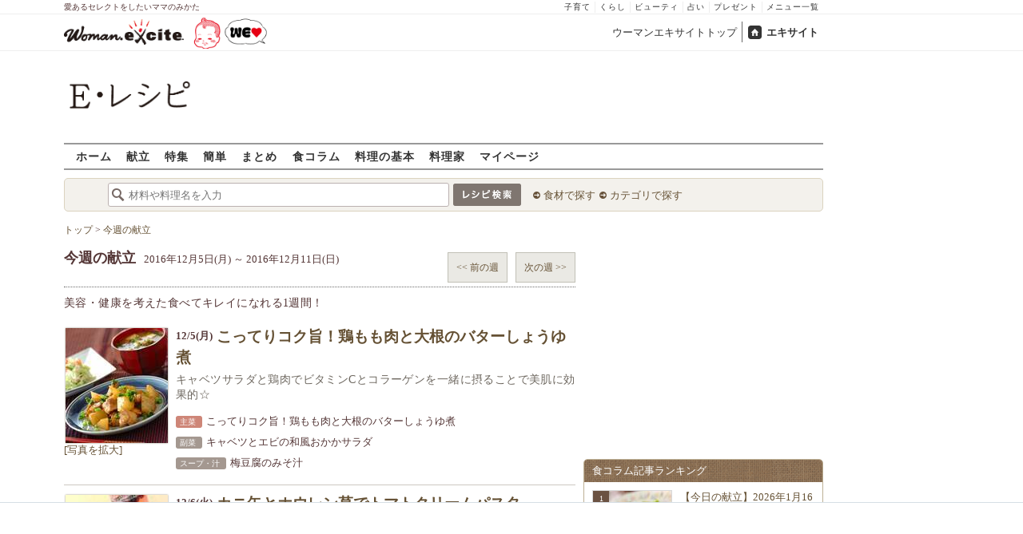

--- FILE ---
content_type: text/html; charset=UTF-8
request_url: https://erecipe.woman.excite.co.jp/new_regulars/2016_49/
body_size: 15484
content:
<!DOCTYPE html PUBLIC "-//W3C//DTD XHTML 1.0 Transitional//EN" "http://www.w3.org/TR/xhtml1/DTD/xhtml1-transitional.dtd">
<html xmlns="http://www.w3.org/1999/xhtml" xml:lang="ja" lang="ja" dir="ltr" xmlns:og="http://ogp.me/ns#" xmlns:fb="http://ogp.me/ns/fb#">
<head>
<link rel="preconnect" href="https://stats.g.doubleclick.net">
<link rel="preconnect" href="https://www.googletagmanager.com">
<link rel="preconnect" href="https://www.google.co.jp">
<link rel="preconnect" href="https://www.google.com">
<link rel="preconnect" href="https://analytics.google.com">
<link rel="preconnect" href="https://s.eximg.jp">
<link rel="preconnect" href="https://imgc.eximg.jp">
<link rel="preconnect" href="https://image.excite.co.jp">
<link rel="preconnect" href="https://flux-cdn.com">
<link rel="preconnect" href="https://www.googletagservices.com">
<meta name="google-site-verification" content="V7by7hcwM4fu5AcYgTDt9_fq2EihTK9dYWayTLEoVzQ" />
<meta name="viewport" content="width=device-width, initial-scale=1, viewport-fit=cover" />
<meta name="y_key" content="3ae18c7f723aee62">
<meta name="verify-v1" content="E6m2/JdTcAsWbl/Rs6LcHA+4NG2iKwN6s5MPvITMN+M=" />
<meta http-equiv="Content-Type" content="text/html; charset=UTF-8" />
<title>2016年12月05日週の献立・レシピ - E・レシピ</title>
<meta name="description" content="美容・健康を考えた食べてキレイになれる1週間！2016年12月05日〜2016年12月07日の献立レシピです" />
<meta name="keywords" content="2016年12月05日週の献立,献立,メニュー,レシピ,おいしい,E・レシピ" />
<meta name="referrer" content="unsafe-url">
<meta property="fb:app_id" content="181133748713176">
<meta property="fb:pages" content="180154608775002" />
<meta name="p:domain_verify" content="07b2bf0e60cd291657fd0c8c80b08bf9" />
<link rel="alternate" type="application/rss+xml" title="今週の献立 - 見て楽しい、作っておいしい料理レシピ｜E・レシピ" href="https://erecipe.woman.excite.co.jp/api/new_regulars/regulars.xml" />
<link media="screen" href="https://image.excite.co.jp/jp/erecipe/css/main.min.css?1751966750" rel="stylesheet" type="text/css">
<link media="screen" href="//image.excite.co.jp/jp/erecipe/css/jquery-ui-1.10.3.custom.min.css" rel="stylesheet" type="text/css">
<link rel="manifest" href="/manifest.json"/>
<script async type="text/javascript" src="/app.js?1751966750"></script>
<script>
var googletag = googletag || {};
googletag.cmd = googletag.cmd || [];
</script>
<script src="https://image.excite.co.jp/jp/ox/gpt/display/pc/erecipe/pc_erecipe_interstitial.js"></script>
<script src="//image.excite.co.jp/jp/ox/gpt/pc_erecipe.js"></script>
<link rel="stylesheet" href="https://image.excite.co.jp/jp/ox/gpt/erecipe.css">
<script type="text/javascript">
                    var bear_loading = new Array("loading", "<img src=https://image.excite.co.jp/jp/erecipe/bear/image/loading.gif>");
                    var bear_sign = new Array("<span style='color:red; font-size:10px'>*</span>");
                </script>
<link rel="shortcut icon" href="https://image.excite.co.jp/jp/recipe/pc/favicon/favicon.ico" />
<link rel="alternate" media="only screen and (max-width: 640px)" href="https://erecipe.woman.excite.co.jp/sp/menu/week/2016/49/" />
<style type="text/css">
.ad-aside-billboard,
.ad-aside-rectangle {
margin: 10px 0;
text-align: center;
display: flex;
justify-content: space-evenly;
align-items: center;
}
.ad-aside-billboard {
height: 180px;
min-height: 180px;
}
.ad-aside-rectangle {
min-height: 280px;
}
.ad-aside_other_infeed {
min-height: 102px;
margin-bottom: 20px;
}
.ad-aside_newrecipe_infeed,
.ad-aside_newcolumn_infeed {
display: flex;
align-items: center;
min-height: 84px;
background: url(https://s.eximg.jp/woman/jp/woman/img/common/noad.png) center center/15% auto no-repeat;
}
.ad-aside_newrecipe_infeed > div,
.ad-aside_newcolumn_infeed > div {
width: 100%;
}
.ad-aside_newcolumn_infeed,
.ad-aside_newrecipe_infeed {
margin-bottom: var(--def-space);
}
.gpt_pc_erecipe_mainecolumn_rec_wrap {
display: flex;
justify-content: space-evenly;
width: 100%;
}
#gpt_pc_erecipe_overlay {
display: none;
position: fixed;
bottom: 0;
left: 0;
right: 0;
z-index: 100;
overflow: hidden;
background-color: #fff;
border-top: 1px solid #d6dee5;
width: 100%;
height: 90px;
}
#aniBox {
max-height: 280px;
}
</style>
<link rel="canonical" href="https://erecipe.woman.excite.co.jp/new_regulars/2016_49/" />
<script>(function(w,d,s,l,i){w[l]=w[l]||[];w[l].push({'gtm.start':
new Date().getTime(),event:'gtm.js'});var f=d.getElementsByTagName(s)[0],
j=d.createElement(s),dl=l!='dataLayer'?'&l='+l:'';j.async=true;j.src=
'https://www.googletagmanager.com/gtm.js?id='+i+dl;f.parentNode.insertBefore(j,f);
})(window,document,'script','dataLayer','GTM-T6RBMCD');</script>
<script async src="https://www.googletagmanager.com/gtag/js?id=G-EMKETDG1HE"></script>
<script>
window.dataLayer = window.dataLayer || [];
function gtag(){dataLayer.push(arguments);}
gtag('js', new Date());
var ga4Params = {
'user_status': 'Eレシピ/未ログイン',
};
var pathnameMatch = location.pathname.match('^(?:\/sp)?(/[a-zA-Z\-_]*/)');
ga4Params.content_group = pathnameMatch !== null && pathnameMatch[1] !== null ? pathnameMatch[1] : '/';
gtag('config', 'G-EMKETDG1HE', ga4Params);
var sendEvent = function (category, action, label) {
gtag('event', action, {'event_category': category, 'event_label': label});
};
var logEvent = function (eventName, eventParams) {
gtag('event', eventName, eventParams);
};
var sendImpression = function (category, action, label) {
if (category === undefined || action === undefined || label === undefined) {
return;
}
gtag('event', action, {'event_category': category, 'event_label': label, 'non_interaction': true});
};
</script>
</head>
<body>
<noscript><iframe src="https://www.googletagmanager.com/ns.html?id=GTM-T6RBMCD"
height="0" width="0" style="display:none;visibility:hidden"></iframe></noscript>
<!--wrap-->
<div id="wrap">
<div id="headerwrapper">
<div id="header_line">
<div class="header_inner_width">
<span>愛あるセレクトをしたいママのみかた</span>
<ul id="service_link">
<li><a href="https://woman.excite.co.jp/child/" onclick="sendEvent('PC_Header', 'Upperlinks', '子育て');">子育て</a></li>
<li><a href="https://woman.excite.co.jp/lifestyle/" onclick="sendEvent('PC_Header', 'Upperlinks', 'くらし');">くらし</a></li>
<li><a href="https://woman.excite.co.jp/beauty/" onclick="sendEvent('PC_Header', 'Upperlinks', 'ビューティ');">ビューティ</a></li>
<li><a href="https://fortune.woman.excite.co.jp" onclick="sendEvent('PC_Header', 'Upperlinks', '占い');">占い</a></li>
<li><a href="https://woman.excite.co.jp/present/" onclick="sendEvent('PC_Header', 'Upperlinks', 'プレゼント');">プレゼント</a></li>
<li><a href="https://woman.excite.co.jp/sitemap/" onclick="sendEvent('PC_Header', 'Upperlinks', 'メニュー一覧');">メニュー一覧</a></li>
</ul>
</div>
</div>
<div id="header">
<div id="common_header">
<a href="https://woman.excite.co.jp/" id="logo"><img src="//image.excite.co.jp/jp/woman/110829/header/header_logo_content.gif" alt="ウーマンエキサイト - woman.excite -" width="150" border="0" class=""></a><a href="https://woman.excite.co.jp/welovebaby/" style="display:block;position:absolute;left:160px;top:3px" onclick="sendEvent('PC_Header', 'WeLove_Logo', 'Link');"><img src="//s.eximg.jp/woman/jp/welove/img/welove_link.png" alt="「WEラブ赤ちゃん」プロジェクト" height="40px"></a>
<ul id="exControl">
<li><a href="https://woman.excite.co.jp/">ウーマンエキサイトトップ</a></li>
<li class="home"><a href="https://www.excite.co.jp">エキサイト</a></li>
</ul>
</div>
</div>
</div>            </div>
<div id="subservicelogo_wrap">
<a href="/" class="serviceLogo"><img src="https://image.excite.co.jp/jp/erecipe/erecipe_2016.png" alt="Ｅ・レシピ" height="34" /></a>
<div class="fR">
<div id="gpt_pc_erecipe_banner">
</div>
</div>
</div>
<div id="subnavi" class="ovH">
<ul>
<li><a href="/" >ホーム</a></li>
<li>
<a href="/menu/" >献立</a>
</li>
<li>
<a href="/features/" >特集</a>
</li>
<li>
<a href="/easy/" >簡単</a>
</li>
<li>
<a href="/matome/" >まとめ</a>
</li>
<li>
<a href="/article/" >食コラム</a>
</li>
<li>
<a href="/basic/" >料理の基本</a>
</li>
<li>
<a href="/profile/" >料理家</a>
</li>
<li>
<a href="/my/" >マイページ</a>
</li>
</ul>
</div>
<!--search_sub-->
<div id="search_sub_wrap">
<div id="search_sub" >
<div class="srcbox">
<div class="fL">
<form action="/search/" method="get" name="headerForm" onSubmit="return searchRecipeHeaderForm(document.headerForm, document.form);">
<input type="text" id="header_search_word" name="word"  placeholder="材料や料理名を入力" class="search_word" autocomplete="off">
<input name="submit" value="レシピ検索" type="image" src="https://image.excite.co.jp/jp/erecipe/search_btn_amu.png" />
</form>
</div>
<div class="fL">
<ul id="sch_inner">
<li><a href="/food/" onclick="sendEvent('common', 'searchbox', 'material');">食材で探す</a></li>
<li><a href="/category/" onclick="sendEvent('common', 'searchbox', 'conditions');">カテゴリで探す</a></li>
</ul>
</div>
</div>
</div>
</div>
<div id="content">
<div id="main">
<div id="bread_box">
<div id="bread">
<ol itemscope itemtype="https://schema.org/BreadcrumbList">
<li itemprop="itemListElement" itemscope itemtype="https://schema.org/ListItem">
<a itemprop="item" href="/">
<span itemprop="name">トップ</span>
</a>
<meta itemprop="position" content="1"/>
&gt;         </li>
<li itemprop="itemListElement" itemscope itemtype="https://schema.org/ListItem">
<a itemprop="item" href="/new_regulars/2016_49/">
<span itemprop="name">今週の献立</span>
</a>
<meta itemprop="position" content="2"/>
</li>
</ol>        </div>
</div>
<div id="Weekly">
<div id="contenttitle">
<h1>
今週の献立
<span class="mL5">
2016年12月5日(月)
～
2016年12月11日(日)
</span>
</h1>
<div class="control">
<a href="/new_regulars/2016_48/" class="fl tintbtn mR10">&lt;&lt;&nbsp;前の週</a>
<a href="/new_regulars/2016_50/" class="fl tintbtn">次の週&nbsp;&gt;&gt;</a>
</div>
</div>
<div id="week" class="mB10">
<p class="clear mB10">美容・健康を考えた食べてキレイになれる1週間！</p>
<div class="day">
<div class="menuthmb">
<a href="/menu/20161205/" class="fl thmb mT2 mL2">
<img src="https://imgc.eximg.jp/i=https%253A%252F%252Fimage.excite.co.jp%252Fjp%252Ferecipe%252Fmenu_thumb%252F2016%252F1205%252Fv%252F800%252F5b8f623472f097d85e49b89d6f7da32b.jpeg&small=128&quality=70&type=jpeg" width="128" border="0">
</a>
<a id="go" rel="leanModal" name="zoombox-2016-12-05" href="#zoombox-2016-12-05">[写真を拡大]</a>
<div class="zoombox" id="zoombox-2016-12-05">
<h2>
<a href="/menu/20161205/"></a>
</h2>
<img src="https://imgc.eximg.jp/i=https%253A%252F%252Fimage.excite.co.jp%252Fjp%252Ferecipe%252Fmenu_thumb%252F2016%252F1205%252Fv%252F800%252F5b8f623472f097d85e49b89d6f7da32b.jpeg&small=400&quality=70&type=jpeg" width="400" border="0">
</div>
</div>
<div id="lean_overlay"></div>
<div class="menuinfo">
<h2 class="weekname">
<span class="rokuyo">
12/5(月)
</span>
<a href="/menu/20161205/">
<span class="maindish">こってりコク旨！鶏もも肉と大根のバターしょうゆ煮</span>
</a>
</h2>
<p class="mB10 read">キャベツサラダと鶏肉でビタミンCとコラーゲンを一緒に摂ることで美肌に効果的☆</p>
</div>
<div>
<ul class="week_menu">
<li class="rcpnm">
<span class="maindish_icon ">
主菜
</span>
こってりコク旨！鶏もも肉と大根のバターしょうゆ煮
</li>
<li class="rcpnm">
<span class="maindish_icon other_icon">
副菜
</span>
キャベツとエビの和風おかかサラダ
</li>
<li class="rcpnm">
<span class="maindish_icon other_icon">
スープ・汁
</span>
梅豆腐のみそ汁
</li>
</ul>
</div>
</div>
<div class="day">
<div class="menuthmb">
<a href="/menu/20161206/" class="fl thmb mT2 mL2">
<img src="https://imgc.eximg.jp/i=https%253A%252F%252Fimage.excite.co.jp%252Fjp%252Ferecipe%252Fmenu_thumb%252F2016%252F1206%252Fv%252F800%252Fe37290e4039fcd4ac4301deeed7e588d.jpeg&small=128&quality=70&type=jpeg" width="128" border="0">
</a>
<a id="go" rel="leanModal" name="zoombox-2016-12-06" href="#zoombox-2016-12-06">[写真を拡大]</a>
<div class="zoombox" id="zoombox-2016-12-06">
<h2>
<a href="/menu/20161206/"></a>
</h2>
<img src="https://imgc.eximg.jp/i=https%253A%252F%252Fimage.excite.co.jp%252Fjp%252Ferecipe%252Fmenu_thumb%252F2016%252F1206%252Fv%252F800%252Fe37290e4039fcd4ac4301deeed7e588d.jpeg&small=400&quality=70&type=jpeg" width="400" border="0">
</div>
</div>
<div id="lean_overlay"></div>
<div class="menuinfo">
<h2 class="weekname">
<span class="rokuyo">
12/6(火)
</span>
<a href="/menu/20161206/">
<span class="maindish">カニ缶とホウレン草でトマトクリームパスタ</span>
</a>
</h2>
<p class="mB10 read">トマトのリコピンは加熱して油と合わせることでアンチエイジングに効果的！美味しくてキレイになれる献立。</p>
</div>
<div>
<ul class="week_menu">
<li class="rcpnm">
<span class="maindish_icon ">
主食
</span>
カニ缶とホウレン草でトマトクリームパスタ
</li>
<li class="rcpnm">
<span class="maindish_icon other_icon">
副菜
</span>
鶏ささ身とトマトのチョップドサラダ
</li>
<li class="rcpnm">
<span class="maindish_icon other_icon">
飲み物
</span>
冷凍ベリーのビネガーソーダ
</li>
</ul>
</div>
</div>
<div class="day">
<div class="menuthmb">
<a href="/menu/20161207/" class="fl thmb mT2 mL2">
<img src="https://imgc.eximg.jp/i=https%253A%252F%252Fimage.excite.co.jp%252Fjp%252Ferecipe%252Fmenu_thumb%252F2016%252F1207%252Fv%252F800%252F205b248cb24be4c3192ebfb71a41d4c3.jpeg&small=128&quality=70&type=jpeg" width="128" border="0">
</a>
<a id="go" rel="leanModal" name="zoombox-2016-12-07" href="#zoombox-2016-12-07">[写真を拡大]</a>
<div class="zoombox" id="zoombox-2016-12-07">
<h2>
<a href="/menu/20161207/"></a>
</h2>
<img src="https://imgc.eximg.jp/i=https%253A%252F%252Fimage.excite.co.jp%252Fjp%252Ferecipe%252Fmenu_thumb%252F2016%252F1207%252Fv%252F800%252F205b248cb24be4c3192ebfb71a41d4c3.jpeg&small=400&quality=70&type=jpeg" width="400" border="0">
</div>
</div>
<div id="lean_overlay"></div>
<div class="menuinfo">
<h2 class="weekname">
<span class="rokuyo">
12/7(水)
</span>
<a href="/menu/20161207/">
<span class="maindish">レンコン入りつくね丼</span>
</a>
</h2>
<p class="mB10 read">つくねにレンコンを混ぜることでカロリーを抑えたヘルシーな献立。</p>
</div>
<div>
<ul class="week_menu">
<li class="rcpnm">
<span class="maindish_icon ">
主食
</span>
レンコン入りつくね丼
</li>
<li class="rcpnm">
<span class="maindish_icon other_icon">
副菜
</span>
カニとミツバのあんかけ茶碗蒸し
</li>
<li class="rcpnm">
<span class="maindish_icon other_icon">
スープ・汁
</span>
焼きネギとホウレン草のみそ汁
</li>
</ul>
</div>
</div>
<div class="day">
<div class="menuthmb">
<a href="/menu/20161208/" class="fl thmb mT2 mL2">
<img src="https://imgc.eximg.jp/i=https%253A%252F%252Fimage.excite.co.jp%252Fjp%252Ferecipe%252Fmenu_thumb%252F2016%252F1208%252Fv%252F800%252F9649cbfea65339800e95e2e3433ff9cc.jpeg&small=128&quality=70&type=jpeg" width="128" border="0">
</a>
<a id="go" rel="leanModal" name="zoombox-2016-12-08" href="#zoombox-2016-12-08">[写真を拡大]</a>
<div class="zoombox" id="zoombox-2016-12-08">
<h2>
<a href="/menu/20161208/"></a>
</h2>
<img src="https://imgc.eximg.jp/i=https%253A%252F%252Fimage.excite.co.jp%252Fjp%252Ferecipe%252Fmenu_thumb%252F2016%252F1208%252Fv%252F800%252F9649cbfea65339800e95e2e3433ff9cc.jpeg&small=400&quality=70&type=jpeg" width="400" border="0">
</div>
</div>
<div id="lean_overlay"></div>
<div class="menuinfo">
<h2 class="weekname">
<span class="rokuyo">
12/8(木)
</span>
<a href="/menu/20161208/">
<span class="maindish">鮭のアクアパッツァ</span>
</a>
</h2>
<p class="mB10 read">魚介類でオメガ3をしっかり摂って美容にも健康にも良い献立です。</p>
</div>
<div>
<ul class="week_menu">
<li class="rcpnm">
<span class="maindish_icon ">
主菜
</span>
鮭のアクアパッツァ
</li>
<li class="rcpnm">
<span class="maindish_icon other_icon">
副菜
</span>
カボチャと水きりヨーグルトのサラダ
</li>
<li class="rcpnm">
<span class="maindish_icon other_icon">
副菜
</span>
貝われ菜とベーコンの炒め物
</li>
</ul>
</div>
</div>
<div class="day">
<div class="menuthmb">
<a href="/menu/20161209/" class="fl thmb mT2 mL2">
<img src="https://imgc.eximg.jp/i=https%253A%252F%252Fimage.excite.co.jp%252Fjp%252Ferecipe%252Fmenu_thumb%252F2016%252F1209%252Fv%252F800%252F2ce99e6b8843ea605acab399854457d0.jpeg&small=128&quality=70&type=jpeg" width="128" border="0">
</a>
<a id="go" rel="leanModal" name="zoombox-2016-12-09" href="#zoombox-2016-12-09">[写真を拡大]</a>
<div class="zoombox" id="zoombox-2016-12-09">
<h2>
<a href="/menu/20161209/"></a>
</h2>
<img src="https://imgc.eximg.jp/i=https%253A%252F%252Fimage.excite.co.jp%252Fjp%252Ferecipe%252Fmenu_thumb%252F2016%252F1209%252Fv%252F800%252F2ce99e6b8843ea605acab399854457d0.jpeg&small=400&quality=70&type=jpeg" width="400" border="0">
</div>
</div>
<div id="lean_overlay"></div>
<div class="menuinfo">
<h2 class="weekname">
<span class="rokuyo">
12/9(金)
</span>
<a href="/menu/20161209/">
<span class="maindish">モッツァレラトマト鍋</span>
</a>
</h2>
<p class="mB10 read">消化吸収を助けてくれるマリネを副菜にすることで、脂肪の分解を助けてくれてダイエット中でも安心していただけます。</p>
</div>
<div>
<ul class="week_menu">
<li class="rcpnm">
<span class="maindish_icon ">
主菜
</span>
モッツァレラトマト鍋
</li>
<li class="rcpnm">
<span class="maindish_icon other_icon">
副菜
</span>
レンコンのレモンマリネ
</li>
<li class="rcpnm">
<span class="maindish_icon other_icon">
デザート
</span>
柿シャーベット
</li>
</ul>
</div>
</div>
<div class="day">
<div class="menuthmb">
<a href="/menu/20161210/" class="fl thmb mT2 mL2">
<img src="https://imgc.eximg.jp/i=https%253A%252F%252Fimage.excite.co.jp%252Fjp%252Ferecipe%252Fmenu_thumb%252F2016%252F1210%252Fv%252F800%252F1b895cfe81ed0ae16ff6b27defbb8cfe.jpeg&small=128&quality=70&type=jpeg" width="128" border="0">
</a>
<a id="go" rel="leanModal" name="zoombox-2016-12-10" href="#zoombox-2016-12-10">[写真を拡大]</a>
<div class="zoombox" id="zoombox-2016-12-10">
<h2>
<a href="/menu/20161210/"></a>
</h2>
<img src="https://imgc.eximg.jp/i=https%253A%252F%252Fimage.excite.co.jp%252Fjp%252Ferecipe%252Fmenu_thumb%252F2016%252F1210%252Fv%252F800%252F1b895cfe81ed0ae16ff6b27defbb8cfe.jpeg&small=400&quality=70&type=jpeg" width="400" border="0">
</div>
</div>
<div id="lean_overlay"></div>
<div class="menuinfo">
<h2 class="weekname">
<span class="rokuyo">
12/10(土)
</span>
<a href="/menu/20161210/">
<span class="maindish">コスパ抜群！厚揚げの野菜あんかけ 簡単時短レシピ by和田 良美さん</span>
</a>
</h2>
<p class="mB10 read">カキには美肌作りに欠かせない亜鉛とオメガ3が豊富。肌を作るタンパク質である厚揚げを合わせることで美肌効果アップ。</p>
</div>
<div>
<ul class="week_menu">
<li class="rcpnm">
<span class="maindish_icon ">
主菜
</span>
コスパ抜群！厚揚げの野菜あんかけ 簡単時短レシピ by和田 良美さん
</li>
<li class="rcpnm">
<span class="maindish_icon ">
主食
</span>
カキの佃煮だし茶漬け
</li>
<li class="rcpnm">
<span class="maindish_icon other_icon">
デザート
</span>
冷凍みかんとバナナのスムージー
</li>
</ul>
</div>
</div>
<div class="day">
<div class="menuthmb">
<a href="/menu/20161211/" class="fl thmb mT2 mL2">
<img src="https://imgc.eximg.jp/i=https%253A%252F%252Fimage.excite.co.jp%252Fjp%252Ferecipe%252Fmenu_thumb%252F2016%252F1211%252Fv%252F800%252F04cb266d98111b61f8b16a47283184cd.jpeg&small=128&quality=70&type=jpeg" width="128" border="0">
</a>
<a id="go" rel="leanModal" name="zoombox-2016-12-11" href="#zoombox-2016-12-11">[写真を拡大]</a>
<div class="zoombox" id="zoombox-2016-12-11">
<h2>
<a href="/menu/20161211/"></a>
</h2>
<img src="https://imgc.eximg.jp/i=https%253A%252F%252Fimage.excite.co.jp%252Fjp%252Ferecipe%252Fmenu_thumb%252F2016%252F1211%252Fv%252F800%252F04cb266d98111b61f8b16a47283184cd.jpeg&small=400&quality=70&type=jpeg" width="400" border="0">
</div>
</div>
<div id="lean_overlay"></div>
<div class="menuinfo">
<h2 class="weekname">
<span class="rokuyo">
12/11(日)
</span>
<a href="/menu/20161211/">
<span class="maindish">カボチャのミルクポトフ</span>
</a>
</h2>
<p class="mB10 read">カボチャはβカロテンが豊富に含まれているので肌が乾燥しやすい冬におすすめ。副菜に卵を合わせることで栄養価アップ。</p>
</div>
<div>
<ul class="week_menu">
<li class="rcpnm">
<span class="maindish_icon ">
主菜
</span>
カボチャのミルクポトフ
</li>
<li class="rcpnm">
<span class="maindish_icon other_icon">
副菜
</span>
卵と枝豆のサラダ
</li>
<li class="rcpnm">
<span class="maindish_icon other_icon">
副菜
</span>
タコとマッシュルームのバターしょうゆ焼き
</li>
</ul>
</div>
</div>
</div>
<a href="/new_regulars/backnum/" class="tintbtn mB10"><span class="arrow">献立バックナンバー</span></a>
<div class="sqbox">
<h2 class="mL10 mT10">同じ季節のおすすめ献立</h2>
<ul class="pastweek mT10">
<li class="rcpnm">
<a href="/menu/20151130/" class="recipename">
<span>
11月30日(月)
</span>
<img src="https://imgc.eximg.jp/i=https%253A%252F%252Fimage.excite.co.jp%252Fjp%252Ferecipe%252Fmenu_thumb%252F2015%252F1130%252Fv%252F800%252Fcc50c6929bd9bc08cb8743c6ca104e1a.jpeg&small=100&quality=70&type=jpeg"
alt="11月30日(月)の献立"
border="0"
width="69">
<span class="title">鮭のバターソテー</span>
</a>
</li>
<li class="rcpnm">
<a href="/menu/20151201/" class="recipename">
<span>
12月1日(火)
</span>
<img src="https://imgc.eximg.jp/i=https%253A%252F%252Fimage.excite.co.jp%252Fjp%252Ferecipe%252Fmenu_thumb%252F2015%252F1201%252Fv%252F800%252Fbf34d8ccf6d0d0e61f4f2539312cf955.jpeg&small=100&quality=70&type=jpeg"
alt="12月1日(火)の献立"
border="0"
width="69">
<span class="title">フワトロ卵のナポリタン</span>
</a>
</li>
<li class="rcpnm">
<a href="/menu/20151202/" class="recipename">
<span>
12月2日(水)
</span>
<img src="https://imgc.eximg.jp/i=https%253A%252F%252Fimage.excite.co.jp%252Fjp%252Ferecipe%252Fmenu_thumb%252F2015%252F1202%252Fv%252F800%252F3499d8ef83dfc6dc4767900a444e9e3c.jpeg&small=100&quality=70&type=jpeg"
alt="12月2日(水)の献立"
border="0"
width="69">
<span class="title">干しシイタケの水餃子</span>
</a>
</li>
<li class="rcpnm">
<a href="/menu/20151203/" class="recipename">
<span>
12月3日(木)
</span>
<img src="https://imgc.eximg.jp/i=https%253A%252F%252Fimage.excite.co.jp%252Fjp%252Ferecipe%252Fmenu_thumb%252F2015%252F1203%252Fv%252F800%252F6b4450a8e591348c1e62196b52a82536.jpeg&small=100&quality=70&type=jpeg"
alt="12月3日(木)の献立"
border="0"
width="69">
<span class="title">鮭とブロッコリーのクリームシチュー</span>
</a>
</li>
<li class="rcpnm">
<a href="/menu/20151204/" class="recipename">
<span>
12月4日(金)
</span>
<img src="https://imgc.eximg.jp/i=https%253A%252F%252Fimage.excite.co.jp%252Fjp%252Ferecipe%252Fmenu_thumb%252F2015%252F1204%252Fv%252F800%252Fb87110974f750a589415fe7b4a602ce0.jpeg&small=100&quality=70&type=jpeg"
alt="12月4日(金)の献立"
border="0"
width="69">
<span class="title">大根と豚バラの煮物</span>
</a>
</li>
<li class="rcpnm">
<a href="/menu/20151205/" class="recipename">
<span>
12月5日(土)
</span>
<img src="https://imgc.eximg.jp/i=https%253A%252F%252Fimage.excite.co.jp%252Fjp%252Ferecipe%252Fmenu_thumb%252F2015%252F1205%252Fv%252F800%252F07981a8d996ec291a40b3f8e463cc053.jpeg&small=100&quality=70&type=jpeg"
alt="12月5日(土)の献立"
border="0"
width="69">
<span class="title">カボチャとレンコンのドライカレー</span>
</a>
</li>
<li class="rcpnm">
<a href="/menu/20151206/" class="recipename">
<span>
12月6日(日)
</span>
<img src="https://imgc.eximg.jp/i=https%253A%252F%252Fimage.excite.co.jp%252Fjp%252Ferecipe%252Fmenu_thumb%252F2015%252F1206%252Fv%252F800%252Fec24aa1876af8755416c8f036c9846d7.jpeg&small=100&quality=70&type=jpeg"
alt="12月6日(日)の献立"
border="0"
width="69">
<span class="title">フライパンで簡単サムギョプサル 本場の味！</span>
</a>
</li>
</ul>
</div>
</div>
<div class="mT10">
<div class="ad-aside-rectangle">
<div id="gpt_pc_erecipe_footer_left"></div>
<div id="gpt_pc_erecipe_footer_right"></div>
</div>
</div>
</div>
<!-- 右カラム-->
<div id="sub">
<div class="ad01" >
<div class="ad-aside-rectangle">
<div id="gpt_pc_erecipe_1st_rectangle">
</div>
</div>
</div>
<div class="relate mT10 mB10">
<div class="brown_header">食コラム記事ランキング</div>
<ul class="thmblist">
<li class="rcpnm">
<a href="/article/Woman_erecipe_menu-2026-01-16/" class="imgBox">
<div class="thmbwrap posrltv">
<img class="lazy recipeimg" src="https://image.excite.co.jp/jp/erecipe/place-hold.gif"
data-src="https://imgc.eximg.jp/i=https%253A%252F%252Fs.eximg.jp%252Fexpub%252Ffeed%252FWoman_erecipe%252F2026%252FWoman_erecipe_menu-2026-01-16%252FWoman_erecipe_menu-2026-01-16_890a7e6b4cc2da72866d_1.jpeg&small=115&quality=70&type=jpeg" alt="【今日の献立】2026年1月16日(金)「黄金比でおいしいハンバーグ ソースも簡単手作り by金丸 利恵さん」" width="115">
<span class="rankingbadge posabsl">1</span>
</div>
【今日の献立】2026年1月16日(金)「黄金比でおいしいハンバーグ…            </a>
</li>
<li class="rcpnm">
<a href="/article/E1767831904471/" class="imgBox">
<div class="thmbwrap posrltv">
<img class="lazy recipeimg" src="https://image.excite.co.jp/jp/erecipe/place-hold.gif"
data-src="https://imgc.eximg.jp/i=https%253A%252F%252Fs.eximg.jp%252Fexpub%252Ffeed%252FORIGINAL%252F9999%252FE1767831904471%252F20260113194121001.jpg&small=115&quality=70&type=jpg" alt="旬のリンゴを長く楽しめる「コンポート」レシピ7選〜レンジで簡単＆離乳食から大人デザートまで" width="115">
<span class="rankingbadge posabsl">2</span>
</div>
旬のリンゴを長く楽しめる「コンポート」レシピ7選〜レンジで簡単＆離乳…            </a>
</li>
<li class="rcpnm">
<a href="/article/E1767700150459/" class="imgBox">
<div class="thmbwrap posrltv">
<img class="lazy recipeimg" src="https://image.excite.co.jp/jp/erecipe/place-hold.gif"
data-src="https://imgc.eximg.jp/i=https%253A%252F%252Fs.eximg.jp%252Fexpub%252Ffeed%252FORIGINAL%252F9999%252FE1767700150459%252F202601062101291.jpeg&small=115&quality=70&type=jpeg" alt="大根をおいしく使い切る！簡単な漬物レシピ8選〜作り置きで正月太りもやさしくリセット" width="115">
<span class="rankingbadge posabsl">3</span>
</div>
大根をおいしく使い切る！簡単な漬物レシピ8選〜作り置きで正月太りもや…            </a>
</li>
<li class="rcpnm">
<a href="/article/E1762251960479/" class="imgBox">
<div class="thmbwrap posrltv">
<img class="lazy recipeimg" src="https://image.excite.co.jp/jp/erecipe/place-hold.gif"
data-src="https://imgc.eximg.jp/i=https%253A%252F%252Fs.eximg.jp%252Fexpub%252Ffeed%252FORIGINAL%252F9999%252FE1762251960479%252F202511041931041.png&small=115&quality=70&type=png" alt="【子どもが喜ぶ晩ごはん】迷ったらコレ！「また作って」「おかわり！」が聞ける大人気レシピ8選" width="115">
<span class="rankingbadge posabsl">4</span>
</div>
【子どもが喜ぶ晩ごはん】迷ったらコレ！「また作って」「おかわり！」が…            </a>
</li>
<li class="rcpnm">
<a href="/article/E1761562658459/" class="imgBox">
<div class="thmbwrap posrltv">
<img class="lazy recipeimg" src="https://image.excite.co.jp/jp/erecipe/place-hold.gif"
data-src="https://imgc.eximg.jp/i=https%253A%252F%252Fs.eximg.jp%252Fexpub%252Ffeed%252FORIGINAL%252F9999%252FE1761562658459%252F20251104093411001.jpg&small=115&quality=70&type=jpg" alt="「これなら食べられる！」春菊が主役の簡単レシピ8選〜15分以内の調理で忙しい日も大助かり！" width="115">
<span class="rankingbadge posabsl">5</span>
</div>
「これなら食べられる！」春菊が主役の簡単レシピ8選〜15分以内の調理…            </a>
</li>
</ul>
</div>
<div class="mT10">
<div class="ad-aside-rectangle">
<div id="gpt_pc_erecipe_2nd_rectangle" class="ad-aside-rectangle">
</div>
</div>
</div>
<div class="relate mT10 mB10" style="height:320px;">
<div class="brown_header">最新のおいしい！</div>
<ul class="thmblist">
<div id="slider">
<li>
<a onclick="sendEvent('detail', 'timeline_oishii', 'ワンパン本格インド料理 ビリヤニ');" href="/detail/fbb9d8a662e5a81f6b414f824d687b07.html" class="recipename">
<span class="thmbwrapright"><img class="lazy" src="https://image.excite.co.jp/jp/erecipe/place-hold.gif" data-src="https://imgc.eximg.jp/i=https%253A%252F%252Fimage.excite.co.jp%252Fjp%252Ferecipe%252Frecipe_thumb%252Ff%252Fb%252Ffbb9d8a662e5a81f6b414f824d687b07%252Fh%252F800%252F556d0c75ac6bd3ca1c88399a399946fb.jpeg&small=240&quality=70&type=jpeg" alt="ワンパン本格インド料理 ビリヤニ" width="115"></span>
ワンパン本格インド料理 ビリヤニ</a> がおいしい！<br />
<p class="smaller" style="color:#A0A0A0">
makoさん
07:05
</p>
</li>
<li>
<a onclick="sendEvent('detail', 'timeline_oishii', 'ワンパン本格インド料理 ビリヤニ');" href="/detail/fbb9d8a662e5a81f6b414f824d687b07.html" class="recipename">
<span class="thmbwrapright"><img class="lazy" src="https://image.excite.co.jp/jp/erecipe/place-hold.gif" data-src="https://imgc.eximg.jp/i=https%253A%252F%252Fimage.excite.co.jp%252Fjp%252Ferecipe%252Frecipe_thumb%252Ff%252Fb%252Ffbb9d8a662e5a81f6b414f824d687b07%252Fh%252F800%252F556d0c75ac6bd3ca1c88399a399946fb.jpeg&small=240&quality=70&type=jpeg" alt="ワンパン本格インド料理 ビリヤニ" width="115"></span>
ワンパン本格インド料理 ビリヤニ</a> がおいしい！<br />
<p class="smaller" style="color:#A0A0A0">
金ちゃんさん
06:50
</p>
</li>
<li>
<a onclick="sendEvent('detail', 'timeline_oishii', 'ワンパン本格インド料理 ビリヤニ');" href="/detail/fbb9d8a662e5a81f6b414f824d687b07.html" class="recipename">
<span class="thmbwrapright"><img class="lazy" src="https://image.excite.co.jp/jp/erecipe/place-hold.gif" data-src="https://imgc.eximg.jp/i=https%253A%252F%252Fimage.excite.co.jp%252Fjp%252Ferecipe%252Frecipe_thumb%252Ff%252Fb%252Ffbb9d8a662e5a81f6b414f824d687b07%252Fh%252F800%252F556d0c75ac6bd3ca1c88399a399946fb.jpeg&small=240&quality=70&type=jpeg" alt="ワンパン本格インド料理 ビリヤニ" width="115"></span>
ワンパン本格インド料理 ビリヤニ</a> がおいしい！<br />
<p class="smaller" style="color:#A0A0A0">
ゲストさん
05:52
</p>
</li>
<li>
<a onclick="sendEvent('detail', 'timeline_oishii', 'カリフラワーのナムル');" href="/detail/a2bb19d4c55e6e549ebf7057c96948a9.html" class="recipename">
<span class="thmbwrapright"><img class="lazy" src="https://image.excite.co.jp/jp/erecipe/place-hold.gif" data-src="https://imgc.eximg.jp/i=https%253A%252F%252Fimage.excite.co.jp%252Fjp%252Ferecipe%252Frecipe_thumb%252Fa%252F2%252Fa2bb19d4c55e6e549ebf7057c96948a9%252Fh%252F800%252Fabb1b8f89b00c5844f8ab63082b58d54.jpeg&small=240&quality=70&type=jpeg" alt="カリフラワーのナムル" width="115"></span>
カリフラワーのナムル</a> がおいしい！<br />
<p class="smaller" style="color:#A0A0A0">
ゲストさん
01:04
</p>
</li>
<li>
<a onclick="sendEvent('detail', 'timeline_oishii', 'ネギみそお焼き');" href="/detail/8ea2651628988049471e36162fe58786.html" class="recipename">
<span class="thmbwrapright"><img class="lazy" src="https://image.excite.co.jp/jp/erecipe/place-hold.gif" data-src="https://imgc.eximg.jp/i=https%253A%252F%252Fimage.excite.co.jp%252Fjp%252Ferecipe%252Frecipe_thumb%252F8%252Fe%252F8ea2651628988049471e36162fe58786%252Fh%252F800%252F2cc4b3cc789d9133932496d2a89d59bb.jpeg&small=240&quality=70&type=jpeg" alt="ネギみそお焼き" width="115"></span>
ネギみそお焼き</a> がおいしい！<br />
<p class="smaller" style="color:#A0A0A0">
ゲストさん
01:04
</p>
</li>
<li>
<a onclick="sendEvent('detail', 'timeline_oishii', 'ピェンロー鍋');" href="/detail/1e7c6efd5b317b9fa71b2d063276dded.html" class="recipename">
<span class="thmbwrapright"><img class="lazy" src="https://image.excite.co.jp/jp/erecipe/place-hold.gif" data-src="https://imgc.eximg.jp/i=https%253A%252F%252Fimage.excite.co.jp%252Fjp%252Ferecipe%252Frecipe_thumb%252F1%252Fe%252F1e7c6efd5b317b9fa71b2d063276dded%252Fh%252F800%252F99bd096204bda983a9af839461225c5a.jpeg&small=240&quality=70&type=jpeg" alt="ピェンロー鍋" width="115"></span>
ピェンロー鍋</a> がおいしい！<br />
<p class="smaller" style="color:#A0A0A0">
ゲストさん
01:04
</p>
</li>
<li>
<a onclick="sendEvent('detail', 'timeline_oishii', 'ウズラのベーコン巻き');" href="/detail/6bd81a371e4acdd486b3e8f409b19df9.html" class="recipename">
<span class="thmbwrapright"><img class="lazy" src="https://image.excite.co.jp/jp/erecipe/place-hold.gif" data-src="https://imgc.eximg.jp/i=https%253A%252F%252Fimage.excite.co.jp%252Fjp%252Ferecipe%252Frecipe_thumb%252F6%252Fb%252F6bd81a371e4acdd486b3e8f409b19df9%252Fh%252F800%252F3c66641c127eb606a9e5a975a0c1ec72.jpeg&small=240&quality=70&type=jpeg" alt="ウズラのベーコン巻き" width="115"></span>
ウズラのベーコン巻き</a> がおいしい！<br />
<p class="smaller" style="color:#A0A0A0">
尚さん
00:58
</p>
</li>
<li>
<a onclick="sendEvent('detail', 'timeline_oishii', 'シンプルポテトサラダ');" href="/detail/74c2e2a88c6a80f1cbd75f90aa2f5fcd.html" class="recipename">
<span class="thmbwrapright"><img class="lazy" src="https://image.excite.co.jp/jp/erecipe/place-hold.gif" data-src="https://imgc.eximg.jp/i=https%253A%252F%252Fimage.excite.co.jp%252Fjp%252Ferecipe%252Frecipe_thumb%252F7%252F4%252F74c2e2a88c6a80f1cbd75f90aa2f5fcd%252Fh%252F800%252F0e38c588f8b3d9a822cc333c5f1e40d7.jpeg&small=240&quality=70&type=jpeg" alt="シンプルポテトサラダ" width="115"></span>
シンプルポテトサラダ</a> がおいしい！<br />
<p class="smaller" style="color:#A0A0A0">
尚さん
00:58
</p>
</li>
<li>
<a onclick="sendEvent('detail', 'timeline_oishii', '簡単時短パスタ ソーセージと菜の花 by山下 和美さん');" href="/detail/b095aaf666bdb45e633e5441cdf785e3.html" class="recipename">
<span class="thmbwrapright"><img class="lazy" src="https://image.excite.co.jp/jp/erecipe/place-hold.gif" data-src="https://imgc.eximg.jp/i=https%253A%252F%252Fimage.excite.co.jp%252Fjp%252Ferecipe%252Frecipe_thumb%252Fb%252F0%252Fb095aaf666bdb45e633e5441cdf785e3%252Fh%252F800%252F46c51f8da41a6fd57a14ca06b0457e8c.jpeg&small=240&quality=70&type=jpeg" alt="簡単時短パスタ ソーセージと菜の花 by山下 和美さん" width="115"></span>
簡単時短パスタ ソーセージと菜の花 by山下 和美さん</a> がおいしい！<br />
<p class="smaller" style="color:#A0A0A0">
尚さん
00:58
</p>
</li>
<li>
<a onclick="sendEvent('detail', 'timeline_oishii', 'ワンパン本格インド料理 ビリヤニ');" href="/detail/fbb9d8a662e5a81f6b414f824d687b07.html" class="recipename">
<span class="thmbwrapright"><img class="lazy" src="https://image.excite.co.jp/jp/erecipe/place-hold.gif" data-src="https://imgc.eximg.jp/i=https%253A%252F%252Fimage.excite.co.jp%252Fjp%252Ferecipe%252Frecipe_thumb%252Ff%252Fb%252Ffbb9d8a662e5a81f6b414f824d687b07%252Fh%252F800%252F556d0c75ac6bd3ca1c88399a399946fb.jpeg&small=240&quality=70&type=jpeg" alt="ワンパン本格インド料理 ビリヤニ" width="115"></span>
ワンパン本格インド料理 ビリヤニ</a> がおいしい！<br />
<p class="smaller" style="color:#A0A0A0">
尚さん
00:57
</p>
</li>
<li>
<a onclick="sendEvent('detail', 'timeline_oishii', '長芋のユカリ和え');" href="/detail/be07db087a8f9c5442627e22f375a168.html" class="recipename">
<span class="thmbwrapright"><img class="lazy" src="https://image.excite.co.jp/jp/erecipe/place-hold.gif" data-src="https://imgc.eximg.jp/i=https%253A%252F%252Fimage.excite.co.jp%252Fjp%252Ferecipe%252Frecipe%252Fb%252Fe%252Fbe07db087a8f9c5442627e22f375a168%252F709dfc75b8a97110fecf865e290e6ab9.jpeg&small=240&quality=70&type=jpeg" alt="長芋のユカリ和え" width="115"></span>
長芋のユカリ和え</a> がおいしい！<br />
<p class="smaller" style="color:#A0A0A0">
ゲストさん
00:37
</p>
</li>
<li>
<a onclick="sendEvent('detail', 'timeline_oishii', '春菊のゴマみそ和え');" href="/detail/0b3268416b5684beb627bfdaa949a138.html" class="recipename">
<span class="thmbwrapright"><img class="lazy" src="https://image.excite.co.jp/jp/erecipe/place-hold.gif" data-src="https://imgc.eximg.jp/i=https%253A%252F%252Fimage.excite.co.jp%252Fjp%252Ferecipe%252Frecipe%252F0%252Fb%252F0b3268416b5684beb627bfdaa949a138%252F13aae03ed14d6ec749634c4d85b83044.jpeg&small=240&quality=70&type=jpeg" alt="春菊のゴマみそ和え" width="115"></span>
春菊のゴマみそ和え</a> がおいしい！<br />
<p class="smaller" style="color:#A0A0A0">
ゲストさん
00:37
</p>
</li>
<li>
<a onclick="sendEvent('detail', 'timeline_oishii', 'ポカポカおやつ 葛湯 りんごと生姜 by山下 和美さん');" href="/detail/fd34ac329665c3ad4f76eccac504ec7d.html" class="recipename">
<span class="thmbwrapright"><img class="lazy" src="https://image.excite.co.jp/jp/erecipe/place-hold.gif" data-src="https://imgc.eximg.jp/i=https%253A%252F%252Fimage.excite.co.jp%252Fjp%252Ferecipe%252Frecipe_thumb%252Ff%252Fd%252Ffd34ac329665c3ad4f76eccac504ec7d%252Fh%252F800%252Fb60d9fa6bef462b124b0c9e847e2629f.jpeg&small=240&quality=70&type=jpeg" alt="ポカポカおやつ 葛湯 りんごと生姜 by山下 和美さん" width="115"></span>
ポカポカおやつ 葛湯 りんごと生姜 by山下 和美さん</a> がおいしい！<br />
<p class="smaller" style="color:#A0A0A0">
ゲストさん
01/18
</p>
</li>
<li>
<a onclick="sendEvent('detail', 'timeline_oishii', '白菜とベーコンの昆布だしスープ');" href="/detail/48e235c4bdd407879a8d371e023995c5.html" class="recipename">
<span class="thmbwrapright"><img class="lazy" src="https://image.excite.co.jp/jp/erecipe/place-hold.gif" data-src="https://imgc.eximg.jp/i=https%253A%252F%252Fimage.excite.co.jp%252Fjp%252Ferecipe%252Frecipe_thumb%252F4%252F8%252F48e235c4bdd407879a8d371e023995c5%252Fh%252F800%252F748dac668647c593d4902b38f0c2834f.jpeg&small=240&quality=70&type=jpeg" alt="白菜とベーコンの昆布だしスープ" width="115"></span>
白菜とベーコンの昆布だしスープ</a> がおいしい！<br />
<p class="smaller" style="color:#A0A0A0">
ゲストさん
01/18
</p>
</li>
<li>
<a onclick="sendEvent('detail', 'timeline_oishii', '明太ポテトサラダ');" href="/detail/44bd460b0fa008967592d46c0a76dfdc.html" class="recipename">
<span class="thmbwrapright"><img class="lazy" src="https://image.excite.co.jp/jp/erecipe/place-hold.gif" data-src="https://imgc.eximg.jp/i=https%253A%252F%252Fimage.excite.co.jp%252Fjp%252Ferecipe%252Frecipe_thumb%252F4%252F4%252F44bd460b0fa008967592d46c0a76dfdc%252Fh%252F800%252F3bfe048d224c4faaef674fee700e5614.jpeg&small=240&quality=70&type=jpeg" alt="明太ポテトサラダ" width="115"></span>
明太ポテトサラダ</a> がおいしい！<br />
<p class="smaller" style="color:#A0A0A0">
ゲストさん
01/18
</p>
</li>
</div>
</ul>
</div>
<div class="mT30 mB30">
<p class="tac"><img class="lazy" src="https://image.excite.co.jp/jp/erecipe/place-hold.gif"
data-src="//image.excite.co.jp/jp/erecipe/img/followme.png" alt="follow me" width="200"></p>
<ul class="MderecipeSNS mT15 lazybkg">
<li class="dispinbl"><a href="https://www.facebook.com/Erecipe.jp" class="mdffacebook"
target="_blank">facebook</a></li>
<li class="dispinbl"><a href="https://x.com/Erecipe" class="mdfx" target="_blank">X</a></li>
<li class="dispinbl"><a href="https://instagram.com/_erecipe_/" class="mdfinstagram" target="_blank">instagram</a>
</li>
<li class="dispinbl"><a href="https://blog.excite.co.jp/estaff/23185235/" class="mdfline" target="_blank">line</a>
</li>
<li class="dispinbl"><a href="https://www.youtube.com/channel/UCklAzbG_T59KeTYyQ0yZmXA" class="mdfyoutube"
target="_blank">youtube</a></li>
<li class="dispinbl"><a href="https://jp.pinterest.com/erecipe_excite/" class="mdfpinterest"
target="_blank">pinterest</a></li>
</ul>
</div>
<div class="siteinformation mB10">
<a href="/information/?package=erecipe_information&article_code=E1608879668324">
<span class="icon_information mR5 fL" style="margin-top: -2px;">i</span>
<span>なりすましアカウントにご注意ください</span>
</a>
</div>
<div class="siteinformation mB10">
<a href="/information/?package=erecipe_information&article_code=E1617697785324">
<span class="icon_information mR5 fL" style="margin-top: -2px;">i</span>
<span>ご登録にキャリアメールをお使いの皆さまへ</span>
</a>
</div>
</div>
</div>
<!--content end-->
<script type="text/javascript" async defer src="//assets.pinterest.com/js/pinit.js"></script>
<div id="ingredient_link_wrap">
<div id="ingredient_link">
<div class="Mdfooterpickup mB30">
<div class="vlinehead mL20 mT20">今日のおすすめ</div>
<ul class="tilelist pT10">
<li>
<a href="/article/E1767939129443/" onclick="sendEvent('PC_footer', 'topics', '枠目');">
<span class="thmbwrap mB5 recipeimg">
<img src="https://image.excite.co.jp/jp/erecipe/place-hold.gif" data-src="https://imgc.eximg.jp/i=https%253A%252F%252Fs.eximg.jp%252Fexpub%252Ffeed%252FORIGINAL%252F9999%252FE1767939129443%252F202601091516451.png&small=177&quality=70&type=png" width="177" height="118"
class="mB5 lazy" alt="「どんなお雑煮を食べてみたい？」＜回答数36,469票＞【教えて！ みんなの衣食住「みんなの暮らし調査隊」結果発表 第414回】">
</span>
<span class="Mdcontentslabel onthmb article">コラム</span>
<strong>「どんなお雑煮を食べてみたい？」＜回答数36,469票＞【教えて！ みんなの衣食住「みんなの暮らし調査隊」結果発表 第414回】</strong>
</a>
</li>
<li>
<a href="/article/Woman_erecipe_menu-2026-01-19/" onclick="sendEvent('PC_footer', 'topics', '枠目');">
<span class="thmbwrap mB5 recipeimg">
<img src="https://image.excite.co.jp/jp/erecipe/place-hold.gif" data-src="https://imgc.eximg.jp/i=https%253A%252F%252Fs.eximg.jp%252Fexpub%252Ffeed%252FWoman_erecipe%252F2026%252FWoman_erecipe_menu-2026-01-19%252FWoman_erecipe_menu-2026-01-19_686eb2d9c63ef7643c8f_1.jpeg&small=177&quality=70&type=jpeg" width="177" height="118"
class="mB5 lazy" alt="【今日の献立】2026年1月19日(月)「ピェンロー鍋」">
</span>
<span class="Mdcontentslabel onthmb article">コラム</span>
<strong>【今日の献立】2026年1月19日(月)「ピェンロー鍋」</strong>
</a>
</li>
<li>
<a href="/article/E1768294890479/" onclick="sendEvent('PC_footer', 'topics', '枠目');">
<span class="thmbwrap mB5 recipeimg">
<img src="https://image.excite.co.jp/jp/erecipe/place-hold.gif" data-src="https://imgc.eximg.jp/i=https%253A%252F%252Fs.eximg.jp%252Fexpub%252Ffeed%252FORIGINAL%252F9999%252FE1768294890479%252F20260114144636001.jpg&small=177&quality=70&type=jpg" width="177" height="118"
class="mB5 lazy" alt="【今が食べどき】脂がのった寒ブリを堪能！人気レシピ3選＆「嫁ブリ」に見る食文化も深掘り">
</span>
<span class="Mdcontentslabel onthmb article">コラム</span>
<strong>【今が食べどき】脂がのった寒ブリを堪能！人気レシピ3選＆「嫁ブリ」に見る食文化も深掘り</strong>
</a>
</li>
<li>
<a href="/article/E1767665865443/" onclick="sendEvent('PC_footer', 'topics', '枠目');">
<span class="thmbwrap mB5 recipeimg">
<img src="https://image.excite.co.jp/jp/erecipe/place-hold.gif" data-src="https://imgc.eximg.jp/i=https%253A%252F%252Fs.eximg.jp%252Fexpub%252Ffeed%252FORIGINAL%252F9999%252FE1767665865443%252F202601061120071.png&small=177&quality=70&type=png" width="177" height="118"
class="mB5 lazy" alt="「お雑煮の好きな味付けは？」＜回答数35,553票＞【教えて！ みんなの衣食住「みんなの暮らし調査隊」結果発表 第413回】">
</span>
<span class="Mdcontentslabel onthmb article">コラム</span>
<strong>「お雑煮の好きな味付けは？」＜回答数35,553票＞【教えて！ みんなの衣食住「みんなの暮らし調査隊」結果発表 第413回】</strong>
</a>
</li>
<li>
<a href="/article/Woman_erecipe_menu-2026-01-18/" onclick="sendEvent('PC_footer', 'topics', '枠目');">
<span class="thmbwrap mB5 recipeimg">
<img src="https://image.excite.co.jp/jp/erecipe/place-hold.gif" data-src="https://imgc.eximg.jp/i=https%253A%252F%252Fs.eximg.jp%252Fexpub%252Ffeed%252FWoman_erecipe%252F2026%252FWoman_erecipe_menu-2026-01-18%252FWoman_erecipe_menu-2026-01-18_0cc4ad0be3ee300da47b_1.jpeg&small=177&quality=70&type=jpeg" width="177" height="118"
class="mB5 lazy" alt="【今日の献立】2026年1月18日(日)「自家製チキンナゲット」">
</span>
<span class="Mdcontentslabel onthmb article">コラム</span>
<strong>【今日の献立】2026年1月18日(日)「自家製チキンナゲット」</strong>
</a>
</li>
</ul>
</div>
<div class="inner ingredientlist ovH pB20">
<dl>
<dt>定番の食材</dt>
<dd>
<ul class="fl">
<li><a href="/tag/beef-meat/" onclick="sendEvent('PC_footer', 'ft_meat', '牛肉'\);">牛肉レシピ</a></li>
<li><a href="/tag/pork-meat/" onclick="sendEvent('PC_footer', 'ft_meat', '豚肉'\);">豚肉レシピ</a></li>
<li><a href="/tag/chicken-meat/" onclick="sendEvent('PC_footer', 'ft_meat', '鶏肉'\);">鶏肉レシピ</a></li>
<li><a href="/tag/ground-meat/" onclick="sendEvent('PC_footer', 'ft_meat', 'ひき肉'\);">ひき肉レシピ</a></li>
<li><a href="/tag/poteto/" onclick="sendEvent('PC_footer', 'ft_vegetable', 'じゃがいも'\);">じゃがいもレシピ</a></li>
<li><a href="/tag/onion/" onclick="sendEvent('PC_footer', 'ft_vegetable', 'たまねぎ'\);">たまねぎレシピ</a></li>
<li><a href="/tag/cabbage/" onclick="sendEvent('PC_footer', 'ft_vegetable', 'キャベツ'\);">キャベツレシピ</a></li>
<li><a href="/tag/japanese-white-radish/"
onclick="sendEvent('PC_footer', 'ft_vegetable', '大根'\);">大根レシピ</a></li>
<li><a href="/tag/eggplant/" onclick="sendEvent('PC_footer', 'ft_vegetable', 'なす'\);">なすレシピ</a></li>
<li><a href="/tag/bean-sprouts/" onclick="sendEvent('PC_footer', 'ft_vegetable', 'もやし'\);">もやしレシピ</a></li>
<li><a href="/tag/green-pepper" onclick="sendEvent('PC_footer', 'ft_vegetable', 'ピーマン'\);">ピーマンレシピ</a></li>
<li><a href="/tag/carot/" onclick="sendEvent('PC_footer', 'ft_vegetable', 'にんじん'\);">にんじんレシピ</a></li>
<li><a href="/tag/cucumber/" onclick="sendEvent('PC_footer', 'ft_vegetable', 'きゅうり'\);">きゅうりレシピ</a></li>
<li><a href="/tag/spinach/" onclick="sendEvent('PC_footer', 'ft_vegetable', 'ほうれん草'\);">ほうれん草レシピ</a></li>
<li><a href="/tag/komatsuna/" onclick="sendEvent('PC_footer', 'ft_vegetable', '小松菜'\);">小松菜レシピ</a></li>
</ul>
<ul class="fl">
<li><a href="/tag/whole-eggs/" onclick="sendEvent('PC_footer', 'ft_stock', '卵'\);">卵レシピ</a></li>
<li><a href="/tag/cheese/" onclick="sendEvent('PC_footer', 'ft_stock', 'チーズ'\);">チーズレシピ</a></li>
<li><a href="/tag/yogurt/" onclick="sendEvent('PC_footer', 'ft_stock', 'ヨーグルト'\);">ヨーグルトレシピ</a></li>
<li><a href="/tag/tofu/" onclick="sendEvent('PC_footer', 'ft_stock', '豆腐'\);">豆腐レシピ</a></li>
<li><a href="/tag/atsuage/" onclick="sendEvent('PC_footer', 'ft_stock', '厚揚げ'\);">厚揚げレシピ</a></li>
<li><a href="/tag/fried-tofu/" onclick="sendEvent('PC_footer', 'ft_stock', '油揚げ'\);">油揚げレシピ</a></li>
<li><a href="/tag/natto/" onclick="sendEvent('PC_footer', 'ft_stock', '納豆'\);">納豆レシピ</a></li>
<li><a href="/tag/dried-daikon-strips/"
onclick="sendEvent('PC_footer', 'ft_stock', '切り干し大根'\);">切干し大根レシピ</a></li>
<li><a href="/tag/wakame/" onclick="sendEvent('PC_footer', 'ft_stock', 'ワカメ'\);">ワカメレシピ</a></li>
<li><a href="/tag/canned-tuna/" onclick="sendEvent('PC_footer', 'ft_stock', 'ツナ'\);">ツナレシピ</a></li>
</ul>
</dd>
</dl>
<dl>
<dt>旬の食材</dt>
<dd>
<ul>
<li><a href="/food/vegetable/yasai/176/"
onclick="sendEvent('PC_footer', 'ft_season', '小松菜');">小松菜レシピ</a>
</li>
<li><a href="/food/seafood/fish/73/"
onclick="sendEvent('PC_footer', 'ft_season', 'サワラ');">サワラレシピ</a>
</li>
<li><a href="/food/vegetable/yasai/185/"
onclick="sendEvent('PC_footer', 'ft_season', 'ブロッコリー');">ブロッコリーレシピ</a>
</li>
<li><a href="/food/seafood/shellfish/2911/"
onclick="sendEvent('PC_footer', 'ft_season', 'カキ');">カキレシピ</a>
</li>
<li><a href="/food/seafood/fish/55/"
onclick="sendEvent('PC_footer', 'ft_season', 'タラ');">タラレシピ</a>
</li>
<li><a href="/food/vegetable/yasai/182/"
onclick="sendEvent('PC_footer', 'ft_season', 'キャベツ');">キャベツレシピ</a>
</li>
<li><a href="/food/seafood/shellfish/1043/"
onclick="sendEvent('PC_footer', 'ft_season', '生カキ');">生カキレシピ</a>
</li>
</ul>
</dd>
<dt class="mT20">季節のレシピ</dt>
<dd>
<ul>
<li><a href="/matome/osechi/" onclick="sendEvent('PC_footer', 'ft_event', 'おせち');">おせちレシピ</a></li>
<li><a href="/matome/setsubun/" onclick="sendEvent('PC_footer', 'ft_event', '節分');">節分レシピ</a></li>
<li><a href="/matome/kafunshou2015/" onclick="sendEvent('PC_footer', 'ft_event', '花粉症');">花粉症レシピ</a></li>
<li><a href="/matome/hinamatsuri2015/" onclick="sendEvent('PC_footer', 'ft_event', 'ひな祭り');">ひな祭りレシピ</a>
</li>
<li><a href="/matome/ohanami2015/" onclick="sendEvent('PC_footer', 'ft_event', 'お花見');">お花見レシピ</a></li>
<li><a href="/matome/halloween_special/" onclick="sendEvent('PC_footer', 'ft_event', 'ハロウィン');">ハロウィンレシピ</a>
</li>
<li><a href="/matome/christmas/" onclick="sendEvent('PC_footer', 'ft_event', 'クリスマス');">クリスマスレシピ</a></li>
<li><a href="/matome/valentine/" onclick="sendEvent('PC_footer', 'ft_event', 'バレンタイン');">バレンタインレシピ</a></li>
</ul>
</dd>
</dl>
<dl>
<dt>人気のカテゴリ</dt>
<dd>
<ul>
<li><a href="/tag/oyakodon/" onclick="sendEvent('PC_footer', 'ft_event', '親子丼レシピ');">親子丼レシピ</a></li>
<li><a href="/tag/katudon/" onclick="sendEvent('PC_footer', 'ft_event', 'カツ丼レシピ');">カツ丼レシピ</a></li>
<li><a href="/tag/ginger-grilled-pig/" onclick="sendEvent('PC_footer', 'ft_event', '生姜焼きレシピ');">生姜焼きレシピ</a>
</li>
<li><a href="/tag/nikujaga/" onclick="sendEvent('PC_footer', 'ft_event', '肉じゃがレシピ');">肉じゃがレシピ</a></li>
<li><a href="/tag/chikuzenni/" onclick="sendEvent('PC_footer', 'ft_event', '筑前煮レシピ');">筑前煮レシピ</a></li>
<li><a href="/tag/sukiyaki/" onclick="sendEvent('PC_footer', 'ft_event', 'すき焼きレシピ');">すき焼きレシピ</a></li>
<li><a href="/tag/okonomiyaki/" onclick="sendEvent('PC_footer', 'ft_event', 'お好み焼きレシピ');">お好み焼きレシピ</a></li>
<li><a href="/tag/chicken-nanban/" onclick="sendEvent('PC_footer', 'ft_event', 'チキン南蛮レシピ');">チキン南蛮レシピ</a>
</li>
<li><a href="/tag/udon/" onclick="sendEvent('PC_footer', 'ft_event', 'うどんレシピ');">うどんレシピ</a></li>
<li><a href="/tag/yakiudon/" onclick="sendEvent('PC_footer', 'ft_event', '焼きうどんレシピ');">焼きうどんレシピ</a></li>
</ul>
<ul>
<li><a href="/tag/sweet-and-sour-pork/" onclick="sendEvent('PC_footer', 'ft_event', '酢豚レシピ');">酢豚レシピ</a>
</li>
<li><a href="/tag/gyoza/" onclick="sendEvent('PC_footer', 'ft_event', '餃子レシピ');">餃子レシピ</a></li>
<li><a href="/tag/mabo-tofu/" onclick="sendEvent('PC_footer', 'ft_event', '麻婆豆腐レシピ');">麻婆豆腐レシピ</a></li>
<li><a href="/tag/spring-roll/" onclick="sendEvent('PC_footer', 'ft_event', '春巻きレシピ');">春巻きレシピ</a></li>
<li><a href="/tag/ebichiri/" onclick="sendEvent('PC_footer', 'ft_event', 'エビチリレシピ');">エビチリレシピ</a></li>
<li><a href="/tag/omelette-rice/" onclick="sendEvent('PC_footer', 'ft_event', 'オムライスレシピ');">オムライスレシピ</a>
</li>
<li><a href="/tag-group/pasta-dish/" onclick="sendEvent('PC_footer', 'ft_event', 'パスタレシピ');">パスタレシピ</a></li>
<li><a href="/tag/neapolitan/" onclick="sendEvent('PC_footer', 'ft_event', 'ナポリタンレシピ');">ナポリタンレシピ</a></li>
<li><a href="/tag-group/gratin-doria/"
onclick="sendEvent('PC_footer', 'ft_event', 'グラタン・ドリアレシピ');">グラタン・ドリアレシピ</a></li>
<li><a href="/tag/carbonara/" onclick="sendEvent('PC_footer', 'ft_event', 'カルボナーラレシピ');">カルボナーラレシピ</a></li>
<li><a href="/tag/potato-salad/" onclick="sendEvent('PC_footer', 'ft_event', 'ポテトサラダレシピ');">ポテトサラダレシピ</a>
</li>
<li><a href="/tag/jeon/" onclick="sendEvent('PC_footer', 'ft_event', 'チヂミレシピ');">チヂミレシピ</a></li>
<li><a href="/tag/taco-rice/" onclick="sendEvent('PC_footer', 'ft_event', 'タコライスレシピ');">タコライスレシピ</a></li>
<li><a href="/tag/croquette/" onclick="sendEvent('PC_footer', 'ft_event', 'コロッケレシピ');">コロッケレシピ</a></li>
<li><a href="/tag/french-toast/"
onclick="sendEvent('PC_footer', 'ft_event', 'フレンチトーストレシピ');">フレンチトーストレシピ</a></li>
</ul>
<ul>
<li><a href="/tag/make-ahead-recipes/" onclick="sendEvent('PC_footer', 'ft_event', '作り置き');">作り置きレシピ</a></li>
<li><a href="/tag/under-10-minutes/" onclick="sendEvent('PC_footer', 'ft_event', '10分で作れる');">10分で作れるレシピ</a>
</li>
<li><a href="/tag/canned-food-recipes/" onclick="sendEvent('PC_footer', 'ft_event', '缶詰');">缶詰レシピ</a></li>
<li><a href="/tag/cabbage-consumption/"
onclick="sendEvent('PC_footer', 'ft_event', 'キャベツ大量消費');">キャベツ大量消費レシピ</a></li>
<li><a href="/tag/bell-pepper-consumption/"
onclick="sendEvent('PC_footer', 'ft_event', 'ピーマン大量消費');">ピーマン大量消費レシピ</a></li>
<li><a href="/tag/cucumber-consumption/"
onclick="sendEvent('PC_footer', 'ft_event', 'キュウリ大量消費');">キュウリ大量消費レシピ</a></li>
<li><a href="/tag/rice-cooker/" onclick="sendEvent('PC_footer', 'ft_event', '炊飯器で作る');">炊飯器で作るレシピ</a></li>
<li><a href="/tag/microwave/" onclick="sendEvent('PC_footer', 'ft_event', '電子レンジで作る');">電子レンジで作るレシピ</a></li>
<li><a href="/tag/low-carb-diet-dish/" onclick="sendEvent('PC_footer', 'ft_event', '低糖質');">低糖質レシピ</a></li>
<li><a href="/tag/low-calorie/" onclick="sendEvent('PC_footer', 'ft_event', '低カロリー');">低カロリーレシピ</a></li>
<li><a href="/tag/dietary-fiber/" onclick="sendEvent('PC_footer', 'ft_event', '食物繊維');">食物繊維レシピ</a></li>
<li><a href="/tag/gluten-free/" onclick="sendEvent('PC_footer', 'ft_event', 'グルテンフリー');">グルテンフリーレシピ</a></li>
<li><a href="/tag/budget-friendly/" onclick="sendEvent('PC_footer', 'ft_event', '節約');">節約レシピ</a></li>
<li><a href="/tag/infinite-recipes/" onclick="sendEvent('PC_footer', 'ft_event', '無限');">無限レシピ</a></li>
<li><a href="/tag/breakfast/" onclick="sendEvent('PC_footer', 'ft_event', '朝食');">朝食レシピ</a></li>
<li><a href="/tag/lunch/" onclick="sendEvent('PC_footer', 'ft_event', 'ランチ');">ランチレシピ</a></li>
<li><a href="/tag/midnight-snacks/" onclick="sendEvent('PC_footer', 'ft_event', '夜食');">夜食レシピ</a></li>
<li><a href="/tag/rice-accompaniments/" onclick="sendEvent('PC_footer', 'ft_event', 'ご飯がすすむ');">ご飯がすすむレシピ</a>
</li>
</ul>
</dd>
</dl>
</div>
</div>
</div><p class="tac mT10 mB10 bigger"><a href="/">【E・レシピ】料理のプロが作る簡単レシピが4万件！</a></p>
<!--footer-->
<div id="footerwrapper">
<!--applink-->
<div class="appdl_container lazybkg mT20">
<div class="appdl_inner ovH">
<div class="appdl_linkarea">
<div class="tac fs25 remark appdl_linkstore">
<p>アプリ版<br>「E・レシピ」で、</p>
<div class="m10 ovH">
<a target="_blank" class="mR10 dispbl fL" href="https://play.google.com/store/apps/details?id=jp.co.excite.woman.erecipe&referrer=utm_source=excite&utm_medium=article&anid" onclick="sendEvent('PC_footer', 'app_googleplay');">
<img class="lazy" src="https://image.excite.co.jp/jp/erecipe/place-hold.gif" data-src="https://image.excite.co.jp/jp/erecipe/common/footer/google_play_badge.png" alt="E・レシピアプリを Google Play からダウンロード">
</a>
<a target="_blank" class="dispbl fR" href="https://itunes.apple.com/app/apple-store/id1021499133?mt=8" onclick="sendEvent('PC_footer', 'app_appstore');">
<img class="lazy" src="https://image.excite.co.jp/jp/erecipe/place-hold.gif" data-src="https://image.excite.co.jp/jp/erecipe/common/footer/ios_app.png" alt="E・レシピアプリを App Store からダウンロード">
</a>
</div>
<p>毎日のご飯作りが<br>もっと快適に！</p>
</div>
</div>
<div class="appdl_sparea fR fs16">
<img class="appdl_image lazy" alt="E・レシピアプリ" src="https://image.excite.co.jp/jp/erecipe/place-hold.gif" data-src="https://image.excite.co.jp/jp/erecipe/common/footer/app_iphoneimg2.png">
<p class="appdl_circle_ora left">
画面が<br>暗くならないから<br>調理中も<br>確認しやすい！
</p>
<p class="appdl_circle_ora right">
大きな工程画像を<br>表示する<br>クッキングモードで<br>解りやすい！
</p>
<img src="https://image.excite.co.jp/jp/erecipe/place-hold.gif" data-src="https://image.excite.co.jp/jp/erecipe/common/footer/app_iphonemakeimg2.png" alt="E・レシピアプリ 作り方" class="appdl_madeimage lazy">
</div>
</div>
</div>
<!--applink//-->
<div id="exFooter2">
<div id="exFooterInner2">
<div id="exFooterContents2" class="footer-clm">
<div class="footerTopics">
<span class="linkGroup">新着記事</span>
<ul class="fL">
<li><a href="/article/E1767939129443/" target="_parent">「どんなお雑煮を食べてみたい？」＜回答数36,469票＞【教えて！ みんなの衣食住「みんなの暮らし調査隊」結果発表 第414回】</a></li>
<li><a href="/article/Woman_erecipe_menu-2026-01-19/" target="_parent">【今日の献立】2026年1月19日(月)「ピェンロー鍋」</a></li>
<li><a href="/article/E1768294890479/" target="_parent">【今が食べどき】脂がのった寒ブリを堪能！人気レシピ3選＆「嫁ブリ」に見る食文化も深掘り</a></li>
<li><a href="/article/E1767665865443/" target="_parent">「お雑煮の好きな味付けは？」＜回答数35,553票＞【教えて！ みんなの衣食住「みんなの暮らし調査隊」結果発表 第413回】</a></li>
</ul>
</div>
<div class="footerTopics">
<span class="linkGroup">　</span>
<ul class="fL">
<li><a href="/article/Woman_erecipe_menu-2026-01-18/" target="_parent">【今日の献立】2026年1月18日(日)「自家製チキンナゲット」</a></li>
<li><a href="/article/Hitosara_4829/" target="_parent">池袋で昼飲みするなら！ 気軽に楽しめるオシャレなカフェ＆ダイニング5選｜東京</a></li>
<li><a href="/article/E1767700150459/" target="_parent">大根をおいしく使い切る！簡単な漬物レシピ8選〜作り置きで正月太りもやさしくリセット</a></li>
<li><a href="/article/E1767665287443/" target="_parent">「お雑煮食べた？」＜回答数35,964票＞【教えて！ みんなの衣食住「みんなの暮らし調査隊」結果発表 第412回】</a></li>
</ul>
</div>
<div class="footerTopics">
<span class="linkGroup">　</span>
<ul class="fL">
<li><a href="/article/Woman_erecipe_menu-2026-01-17/" target="_parent">【今日の献立】2026年1月17日(土)「根菜のうま煮つけそば」</a></li>
<li><a href="/article/Hitosara_4907/" target="_parent">シェフが通う「行きつけの店」賞 発表｜チェーン店から町中華まで、“食のプロの普段使い”に注目</a></li>
<li><a href="/article/AngersWeb_c26011603/" target="_parent">朝食にレンジで3分未満クッキング！忙しい朝もパパッと作れる簡単ホットサンド[PR]</a></li>
<li><a href="/article/E1767618418443/" target="_parent">「おせちの中で好きなのは？」＜回答数36,028票＞【教えて！ みんなの衣食住「みんなの暮らし調査隊」結果発表 第411回】</a></li>
</ul>
</div>
</div>
<!--footerContents div end-->
</div>
<!--inner div end-->
<!--<div class="jumpLink02"><a href="http://media.excite.co.jp/jump/link02/">おすすめ</a></div>-->
<ul class="exMediaLink mT20">
<li >
<a href="https://www.excite.co.jp/" title="エキサイト">エキサイト</a>
</li>
<li >
<a href="https://kuroten.biz/" title="KUROTEN">KUROTEN</a>
</li>
<li >
<a href="https://bb.excite.co.jp/handbook/" title="光回線の選び方ガイド">光回線の選び方ガイド</a>
</li>
<li >
<a href="https://saison-invoice.saisoncard.co.jp/" title="セゾンインボイス">セゾンインボイス</a>
</li>
<li >
<a href="https://www.fangrowth.biz/" title="FanGrowth">FanGrowth</a>
</li>
<li >
<a href="https://mame-clinic.net/" title="まめクリニック">まめクリニック</a>
</li>
<li >
<a href="https://tenjin-mame-clinic.jp/" title="天神まめクリニック">天神まめクリニック</a>
</li>
<li >
<a href="https://mentoa.excite.co.jp/" title="心療内科">心療内科</a>
</li>
<li >
<a href="https://www.excite.co.jp/item/ " title="アイテム">アイテム</a>
</li>
<li >
<a href="https://www.exblog.jp/" title="ブログ">ブログ</a>
</li>
<li >
<a href="https://d.excite.co.jp/" title="電話占い">電話占い</a>
</li>
<li >
<a href="https://www.excite.co.jp/kaitori/" title="買取">買取</a>
</li>
<li >
<a href="https://bb.excite.co.jp/exmb/sim/" title="格安SIM・スマホ">格安SIM・スマホ</a>
</li>
<li >
<a href="https://bb.excite.co.jp/" title="光回線">光回線</a>
</li>
<li >
<a href="https://bb.excite.co.jp/option/bbdenwa/" title="格安かけほ">格安かけほ</a>
</li>
<li >
<a href="https://bb.excite.co.jp/wifi/" title="モバイルWiFi">モバイルWiFi</a>
</li>
<li >
<a href="https://cocorus.excite.co.jp/" title="cocorus">cocorus</a>
</li>
<li >
<a href="https://counselor.excite.co.jp/" title="悩み相談">悩み相談</a>
</li>
<li >
<a href="https://koilabo.excite.co.jp/" title="恋愛相談">恋愛相談</a>
</li>
<li >
<a href="https://fortune.woman.excite.co.jp/" title="占い">占い</a>
</li>
<li >
<a href="https://woman.excite.co.jp/" title="ウーマン">ウーマン</a>
</li>
<li >
<a href="https://erecipe.woman.excite.co.jp/" title="レシピ">レシピ</a>
</li>
<li >
<a href="https://www.excite.co.jp/news/" title="ニュース">ニュース</a>
</li>
<li >
<a href="https://www.excite.co.jp/transfer/" title="乗換案内">乗換案内</a>
</li>
<li >
<a href="https://realestate.excite.co.jp/" title="不動産">不動産</a>
</li>
<li >
<a href="https://emininal.excite.co.jp/" title="歯科矯正">歯科矯正</a>
</li>
<li >
<a href="https://www.excite.co.jp/beauty" title="美容">美容</a>
</li>
<li >
<a href="https://www.excite.co.jp/petfood/" title="ペットフード">ペットフード</a>
</li>
<li >
<a href="https://www.excite.co.jp/ikumo/" title="AGA">AGA</a>
</li>
<li >
<a href="https://www.excite.co.jp/beauty/slimming/" title="痩身エステ">痩身エステ</a>
</li>
<li class="last">
<a href="https://www.excite.co.jp/comic/" title="電子書籍">電子書籍</a>
</li>
</ul>
<ul class="exMediaLink mT10 mB10">
<li><a href="https://info.excite.co.jp/corp.html" title="会社情報">会社情報</a></li>
<li><a href="https://info.excite.co.jp/top/agreement.html" title="利用規約">利用規約</a></li>
<li><a href="https://info.excite.co.jp/top/protection/privacy.html" title="プライバシーポリシー">プライバシーポリシー</a></li>
<li><a href="https://info.excite.co.jp/top/protection.html" title="個人情報保護">個人情報保護</a></li>
<li><a href="https://supportcenter.excite.co.jp/portal/ja/kb/e-recipe" title="ヘルプ">ヘルプ</a></li>
<li><a href="https://supportcenter.excite.co.jp/portal/ja/newticket?departmentId=2965000000206351&layoutId=2965000000212636" title="お問い合せ">お問い合せ</a></li>
<li><a href="https://ad.excite.co.jp/media/" title="広告掲載">広告掲載</a></li>
<li><a href="https://info.excite.co.jp/top/protection/privacy/cookie.html" title="情報取得について">情報取得について</a></li>
<li class="last"><a href="https://info.excite.co.jp/top/disclaimer.html" title="免責事項">免責事項</a></li>
</ul>
<div id="foot-copy">
<p><a class="footerrecruit" href="https://supportcenter.excite.co.jp/portal/ja/newticket?departmentId=2965000000206351&layoutId=2965000000212636">E・レシピで一緒に働いてみませんか？料理家やフードスタイリストなど、募集は随時行っています。</a></p>
<p>このサイトの写真、イラスト、文章を著作者に無断で転載、使用することは法律で禁じられています。</p>
<p>RSSの利用は、非営利目的に限られます。会社法人、営利目的等でご利用を希望される場合は、必ず<a href="https://supportcenter.excite.co.jp/portal/ja/newticket?departmentId=2965000000206351&layoutId=2965000000212636" style="text-decoration:underline">こちら</a>からお問い合わせください。</p>
<p>Copyright &copy; 1997-2026 Excite Japan Co., LTD. All Rights Reserved.</p>
</div>
</div>
<!--footer//-->
</div>
</div>
<!--wrap end-->
<div class="recent_sidelist_wrap fs12 posrltv">
<div class="recent_sidelist">
<div class="brdrbox p5">
<h2 class="pT5">最近見たレシピ</h2>
<div class="recentRecipes">
<ul></ul>
</div>
<script>
if (!recent) {
var recent = {maxNum: 10, type: 'list'};
}
</script>
</div>
<style>
#enq{cursor: pointer; margin-top: 20px;}
#enq .click_btn{transition: .3s;-webkit-transition: .3s;width:0px;height:0px;position:absolute;top:25px;right:25px; }
#enq:hover .click_btn{width:50px;height:50px;top:0px;right:0px;}
#enq .enq_box {position:relative;width:150px;height:130px;margin:0 auto;}
#enq .enq_imgbox_1{width:100px;height:100px;position:absolute;top:-20px;left:0;}
#enq .enq_imgbox_2{width:100px;height:100px;position:absolute;bottom:0;right:0;}
#enq .webpush_imgbox{width:150px;height:125px;position:absolute;bottom:0;right:0;}
#enq img{width:100%;}
</style>
<a href="/webpush/" id="enq" onclick="sendEvent('common', 'webpush', 'link');">
<div class="enq_box">
<div class="click_btn">
<img src="https://image.excite.co.jp/jp/erecipe/webpush/enq_click.png" width="120" height="120" alt="" />
</div>
<div class="enq_imgbox_1">
<img src="https://image.excite.co.jp/jp/erecipe/webpush/hukidashi.png" width="100" height="61" alt="" />
</div>
<div class="webpush_imgbox">
<img src="https://image.excite.co.jp/jp/erecipe/webpush/web_push_bnr_animation.gif" width="150" height="125" alt="" />
</div>
</div>
</a>    </div>
</div>
<script type="text/javascript" src="https://image.excite.co.jp/jp/erecipe/js/libs/jquery-1.11.1.min.js"></script>
<script type="text/javascript" src="https://image.excite.co.jp/jp/erecipe/js/jquery.simplyscroll.min.js"></script>
<script>
var imagePath = 'https://image.excite.co.jp/jp/erecipe';
var imgcPath = 'https://imgc.eximg.jp/i=';
var noImageUrl = 'https://image.excite.co.jp/jp/erecipe/common/icon/noimage.gif';
</script>
<script type="text/javascript" src="https://image.excite.co.jp/jp/erecipe/js/libs/jquery-ui-1.10.3.custom.min.js"></script>
<script type="text/javascript" src="https://image.excite.co.jp/jp/erecipe/js/search.min.js?1751966750"></script>
<script type="text/javascript" src="https://image.excite.co.jp/jp/erecipe/js/simplyscroll.min.js?1751966750"></script>
<script type="text/javascript" src="https://image.excite.co.jp/jp/erecipe/js/recent_recipe.min.js?1751966750"></script>
<script type="text/javascript" src="https://image.excite.co.jp/jp/erecipe/js/load_recent_recipe.min.js?1751966750"></script>
<script type="text/javascript" src="https://image.excite.co.jp/jp/erecipe/js/intersection-observer.min.js?1751966750"></script>
<script type="text/javascript" src="https://image.excite.co.jp/jp/erecipe/js/lazy_load.min.js?1751966750"></script>
<script src="https://image.excite.co.jp/jp/erecipe/js/libs/leanModal/jquery.leanModal.min.js"></script>
<script src="https://image.excite.co.jp/jp/erecipe/js/new_regulars.min.js?1751966750"></script>
<script type="text/javascript" src="//image.excite.co.jp/jp/ad/bsb.js" charset="UTF-8"></script>
<script>
jQuery(window).load(function(){
var height1 = jQuery(document).height();
var height3 = jQuery('#headerwrapper').outerHeight(true);
var height2 = jQuery('#footerwrapper').outerHeight(true);
jQuery('.recent_sidelist_wrap').css('height',height1-height2-height3+'px');
jQuery('.recent_sidelist_wrap').css({'height': '-=20px' });
});
</script>
<div class="gpt_pc_erecipe_overlay">
</div>
</body></html>

--- FILE ---
content_type: application/javascript; charset=utf-8
request_url: https://fundingchoicesmessages.google.com/f/AGSKWxUYBUA2tMia_pAw3zDQTwF6YsqG9gCT2vLDQWZg-VNnuMKSHJhCekOwWPBBVEqb1uygrXlY0s7cEZGLlbvKDe1c95uyx8HW1K-dUq4-mnZhpiWTVphMV1dhcO4Uc0NobTNNCxmGsZONvq4a39ivLSLF0_sKdEpuWLTBU2hlmfFofrgD7qUzJGrLwmDB/_/adborder./googlead1./adsniptrack./adv_server._picsad_
body_size: -1288
content:
window['12457436-bae5-42f1-a2c9-221b33c92fa8'] = true;